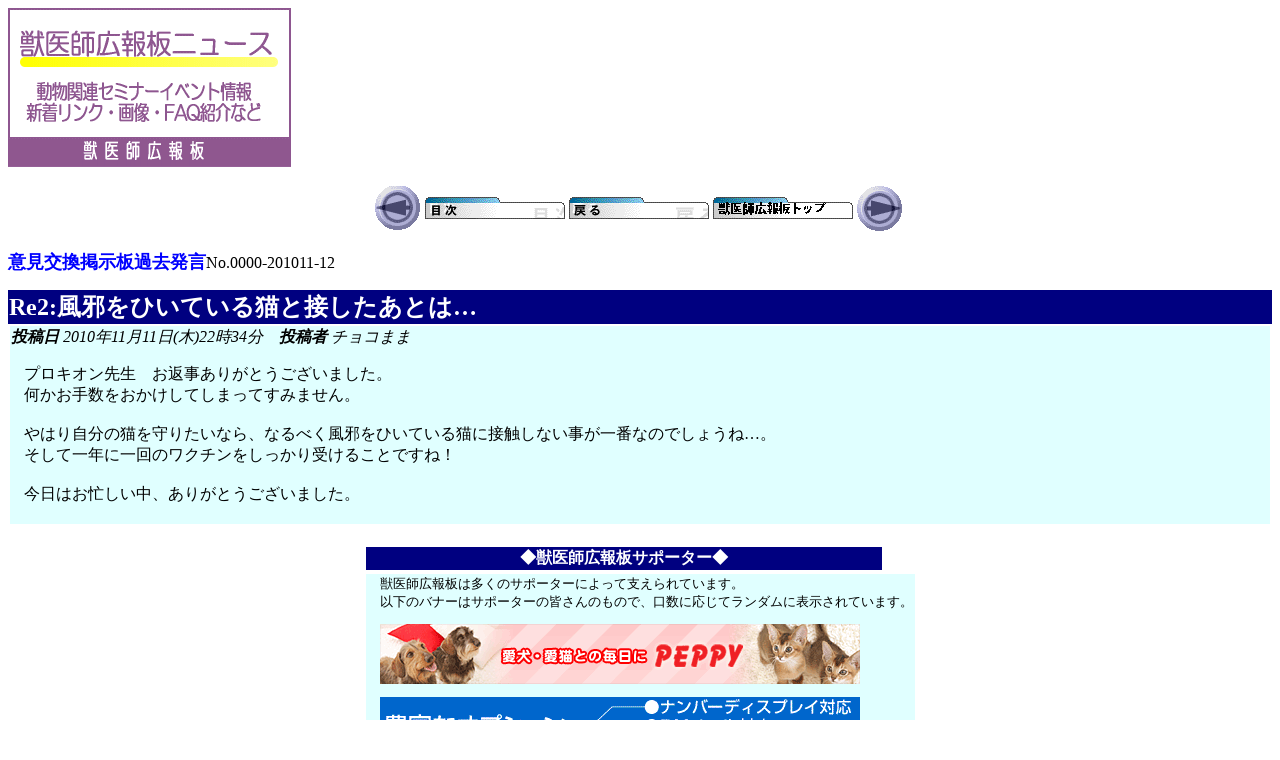

--- FILE ---
content_type: text/html
request_url: https://www.vets.ne.jp/log/search/data/0000/201011/12.html
body_size: 2277
content:
<HTML><HEAD><meta http-equiv="Content-Type" content="text/html; charset=Shift_JIS" />
<META NAME="viewport" CONTENT="width=device-width" />
<meta http-equiv="Pragma" content="no-cache" />
<meta http-equiv="Cache-Control" content="no-cache" />
<TITLE>意見交換掲示板 2010年11月11日(木)22時34分</TITLE></HEAD>

<body><a href="https://www.vets.ne.jp/info/pc/spot/log.html" TARGET="_top"><img src="https://www.vets.ne.jp/x4nc/lognews_b.gif" border="0" alt="獣医師広報板ニュース"></a><p>

<p>
<TABLE ALIGN =CENTER>
<TR><TD><A HREF="./11.html" target="_top"><IMG SRC="http://www.vets.ne.jp/x4nc/mae.gif" BORDER=0></A></TD>
<TD valign=center>
<a href="http://www.vets.ne.jp/log/0000/html/201011.html" target="_top"><IMG SRC="http://www.vets.ne.jp/x4nc/menu.gif" BORDER=0></a></TD>
<TD valign=center>
<a href="javascript:history.back()">
<IMG SRC="http://www.vets.ne.jp/x4nc/modoru.gif" BORDER=0></a></TD>
<TD valign=center>
<a href="http://www.vets.ne.jp/" target="_top"><IMG SRC="http://www.vets.ne.jp/x4nc/home.gif" BORDER=0></a></TD>
<TD><A HREF="./13.html" target="_top"><IMG SRC="http://www.vets.ne.jp/x4nc/usiro.gif" BORDER=0></A></TD></TR>
</TABLE>
<P ALIGN =left><FONT SIZE="+1" COLOR="#0000FF"><B>意見交換掲示板過去発言</B></FONT>No.0000-201011-12</P>


<table width=100% border=0 cellspacing=0 cellpading=0><tr><td bgcolor=Navy><font size=+2 color=white><b><SPAN ID=SUBJECT>Re2:風邪をひいている猫と接したあとは…</SPAN></b></font></td></tr></table><table width=100% border=0><TR bgcolor="#E0FFFF"><TD>

<i><b>投稿日</b> 2010年11月11日(木)22時34分　<b>投稿者</b> チョコまま  </i>

<p><DIV STYLE="MARGIN-LEFT:10pt;">

プロキオン先生　お返事ありがとうございました。<br>何かお手数をおかけしてしまってすみません。<br><br>やはり自分の猫を守りたいなら、なるべく風邪をひいている猫に接触しない事が一番なのでしょうね…。<br>そして一年に一回のワクチンをしっかり受けることですね！<br><br>今日はお忙しい中、ありがとうございました。<br><br>

</DIV><p>

</td></tr></table>


<p>

<!--  サポーター広報欄 Begin  -->
<table align="center"><tr><td>
<table width="520" border="0"><tr><td bgcolor="Navy" align="center"><font color="White"><b>◆獣医師広報板サポーター◆</b></font></td></tr></table>
<table><tr bgcolor="#E0FFFF"><td>
<div style="margin-left:10pt;" style="margin-right:10pt;">
<font size="-1">
獣医師広報板は多くのサポーターによって支えられています。<br>
以下のバナーはサポーターの皆さんのもので、口数に応じてランダムに表示されています。<p>
<a href="https://www.vets.ne.jp/cgi/jump_support.cgi?URL=http://www.peppynet.com/" target="_top"><img src="/support/images/peppy2.gif" border=0 ALT="サポーター：新日本カレンダー株式会社ペピイ事業部様のリンクバナー"></a><p>
<a href="https://www.vets.ne.jp/cgi/jump_support.cgi?URL=http://www.ahmics.com/" target="_top"><img src="/support/images/petcoms.gif" border=0 ALT="サポーター：ペットコミュニケーションズ株式会社様のリンクバナー"></a><p>
<a href="https://www.vets.ne.jp/cgi/jump_support.cgi?URL=https://www.ugpet.com/" target="_top"><img src="/support/images/ugpet.gif" border=0 ALT="サポーター：ペット用品通販Gズ\ィエ.COM有のリンクグオー"></A><p>
<p>
<p>
<p>
<p>
<p>
あなたも獣医師広報板のサポーターになりませんか。<br>
詳しくは<a href="https://www.vets.ne.jp/info/pc/support.html" target="_top">サポーター募集</a>をご覧ください。</font><p>
</div>
</td></tr></table></table>
<!--　サポーター広報欄 End  -->

<!--　あとがき Begin  -->
<table align="center"><tr><td>
<!--　メニュー Begin  -->
<table width="100%" border="0"><tr><td bgcolor="Navy"><font color="White"><b>◆獣医師広報板メニュー</b></font></td></tr></table>
<table><tr bgcolor="#E0FFFF"><td>
<div style="margin-left:10pt;"><font size="-1">
<a href="https://www.vets.ne.jp/" TARGET="_top">トップページ</a>・<a href="https://www.vets.ne.jp/guide/pc/" TARGET="_top">広報板ガイドブック</a><br>
<a href="https://www.vets.ne.jp/info/pc/" TARGET="_top">インフォメーション</a>・<a href="https://www.vets.ne.jp/manager/" target="_top">獣医師広報板管理人の独り言</a>・<a href="https://www.vets.ne.jp/faq/" TARGET="_top">動物よくある相談</a><br>
</div></font>
</td></tr></table>
<!--　メニュー End  -->

</td></tr></table>
<!--　クレジット Begin  -->
<table border="0" cellspacing="0" cellpadding="0" align="center" bgcolor="#FFFFCC"><tr><td><div style="margin-left:10pt;"  style="margin-right:10pt;"><font size="-1">
獣医師広報板は、町の犬猫病院の獣医師<a href="https://www.vets.ne.jp/info/pc/coment.html" TARGET="_top">(主宰者)</a>が「獣医師に広報する」「獣医師が広報する」<br>ことを主たる目的として1997年に開設したウェブサイトです。<a href="https://www.vets.ne.jp/info/pc/history.html" TARGET="_top">(履歴)</a><br>
<a href="https://www.vets.ne.jp/info/pc/support.html" target="_top">サポーター</a>や<a href="https://www.vets.ne.jp/info/pc/cm.html" target="_top">広告主</a>の方々から資金応援を受け<a href="https://www.vets.ne.jp/info/pc/kessan.html" TARGET="_top">(決算報告)</a>、趣旨に賛同する人たちがボランティア<br>スタッフとなって運営に参加し<a href="https://www.vets.ne.jp/info/pc/volunt2.html" target="_top">(スタッフ名簿)</a>、動物に関わる皆さんに利用され<a href="https://www.vets.ne.jp/info/pc/count.html" TARGET="_top">(ページビュー統計)</a>、<br>多くの人々に支えられています。
<p align="center">
<a href="https://www.vets.ne.jp/info/pc/link.html" target="_top">獣医師広報板へのリンク</a>・<a href="https://www.vets.ne.jp/info/pc/support.html" target="_top">サポーター募集</a>・<a href="https://www.vets.ne.jp/info/pc/volunt1.html" target="_top">ボランティアスタッフ募集</a>・<a href="https://www.vets.ne.jp/info/pc/privacy.html" target="_top">プライバシーポリシー</a></p>

<p align="center">
獣医師広報板の最新更新情報をTwitterでお知らせしております。
<a href="https://twitter.com/mukumuku_vets" class="twitter-follow-button" data-show-count="false" data-lang="ja" data-show-screen-name="false">@mukumuku_vetsさんをフォロー</a>
<script>!function(d,s,id){var js,fjs=d.getElementsByTagName(s)[0];if(!d.getElementById(id)){js=d.createElement(s);js.id=id;js.src="//platform.twitter.com/widgets.js";fjs.parentNode.insertBefore(js,fjs);}}(document,"script","twitter-wjs");</script></p>

<p align="center">
Copyright(C) 1997-2026 <a href="https://www.vets.ne.jp/" target="_top">獣医師広報板(R)</a> ALL Rights Reserved<br>
許可なく転載を禁じます。<br>
「獣医師広報板」は商標登録(4476083号)されています。</font></div></p></td></tr></table>
<!--　クレジット End  -->

<!--　あとがき End  -->
</body></html>
